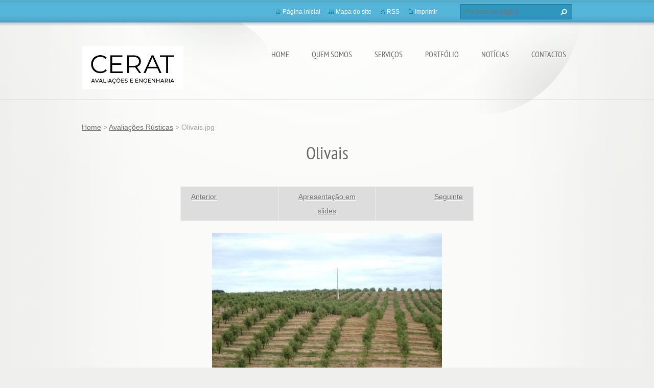

--- FILE ---
content_type: text/html; charset=UTF-8
request_url: https://www.cerat.eu/album/avalia%C3%A7%C3%B5es-rusticas/olivais-jpg/
body_size: 4139
content:
<!doctype html>
<!--[if lt IE 7]> <html class="lt-ie10 lt-ie9 lt-ie8 lt-ie7" lang="pt"> <![endif]-->
<!--[if IE 7]>    <html class="lt-ie10 lt-ie9 lt-ie8" lang="pt"> <![endif]-->
<!--[if IE 8]>    <html class="lt-ie10 lt-ie9" lang="pt"> <![endif]-->
<!--[if IE 9]>    <html class="lt-ie10" lang="pt"> <![endif]-->
<!--[if gt IE 9]><!-->
<html lang="pt">
<!--<![endif]-->
<head>
  <base href="https://www.cerat.eu/">
  <meta charset="utf-8">
  <meta name="description" content="">
  <meta name="keywords" content="">
  <meta name="generator" content="Webnode">
  <meta name="apple-mobile-web-app-capable" content="yes">
  <meta name="apple-mobile-web-app-status-bar-style" content="black">
  <meta name="format-detection" content="telephone=no">
    <link rel="shortcut icon" href="https://5958d0a22f.clvaw-cdnwnd.com/1ac3de5b0c459149b0f3944bc2b36702/200000643-c2419c4cd6/favicon.ico">
<link rel="canonical" href="https://www.cerat.eu/album/avalia%C3%A7%C3%B5es-rusticas/olivais-jpg/">
<script type="text/javascript">(function(i,s,o,g,r,a,m){i['GoogleAnalyticsObject']=r;i[r]=i[r]||function(){
			(i[r].q=i[r].q||[]).push(arguments)},i[r].l=1*new Date();a=s.createElement(o),
			m=s.getElementsByTagName(o)[0];a.async=1;a.src=g;m.parentNode.insertBefore(a,m)
			})(window,document,'script','//www.google-analytics.com/analytics.js','ga');ga('create', 'UA-797705-6', 'auto',{"name":"wnd_header"});ga('wnd_header.set', 'dimension1', 'W1');ga('wnd_header.set', 'anonymizeIp', true);ga('wnd_header.send', 'pageview');var pageTrackerAllTrackEvent=function(category,action,opt_label,opt_value){ga('send', 'event', category, action, opt_label, opt_value)};</script>
  <link rel="alternate" type="application/rss+xml" href="https://cerat.eu/rss/all.xml" title="">
<!--[if lte IE 9]><style type="text/css">.cke_skin_webnode iframe {vertical-align: baseline !important;}</style><![endif]-->
  <meta http-equiv="X-UA-Compatible" content="IE=edge,chrome=1">
  <title>Olivais.jpg :: Cerat</title>
  <meta name="viewport" content="width=1100">
  <link rel="stylesheet" href="https://d11bh4d8fhuq47.cloudfront.net/_system/skins/v9/50001072/css/style.css">

				<script type="text/javascript">
				/* <![CDATA[ */
					
					if (typeof(RS_CFG) == 'undefined') RS_CFG = new Array();
					RS_CFG['staticServers'] = new Array('https://d11bh4d8fhuq47.cloudfront.net/');
					RS_CFG['skinServers'] = new Array('https://d11bh4d8fhuq47.cloudfront.net/');
					RS_CFG['filesPath'] = 'https://www.cerat.eu/_files/';
					RS_CFG['filesAWSS3Path'] = 'https://5958d0a22f.clvaw-cdnwnd.com/1ac3de5b0c459149b0f3944bc2b36702/';
					RS_CFG['lbClose'] = 'Fechar';
					RS_CFG['skin'] = 'default';
					if (!RS_CFG['labels']) RS_CFG['labels'] = new Array();
					RS_CFG['systemName'] = 'Webnode';
						
					RS_CFG['responsiveLayout'] = 0;
					RS_CFG['mobileDevice'] = 0;
					RS_CFG['labels']['copyPasteSource'] = 'Ler mais:';
					
				/* ]]> */
				</script><script type="text/javascript" src="https://d11bh4d8fhuq47.cloudfront.net/_system/client/js/compressed/frontend.package.1-3-108.js?ph=5958d0a22f"></script><style type="text/css"></style></head>
<body><!-- div id="wrapper2" -->
<div id="wrapper2">
<!-- div id="wrapper" -->
<div id="wrapper">
   <!-- div id="header" -->
   <div id="header">
      <!-- div id="headerMain" -->
      <div id="headerMain">
            <!-- div id="headerMainContent" -->
            <div id="headerMainContent" class="clearfix">
                  <div id="logoZone">
                        <div id="logo"><a href="home/" class="image" title="Ir para a página inicial"><span id="rbcSystemIdentifierLogo"><img src="https://5958d0a22f.clvaw-cdnwnd.com/1ac3de5b0c459149b0f3944bc2b36702/200000684-1064f115ec/Cerat_Logo_2019v2.jpg"  width="199" height="90"  alt="Cerat"></span></a></div>                        <p id="moto"><span id="rbcCompanySlogan" class="rbcNoStyleSpan"></span></p>
                  </div>
                  <div class="menuWrapper">
                  

    
		<ul class="menu">
	<li class="first">      
      <a href="/home/">         
      Home           
  </a>        
  </li>
	<li>      
      <a href="/sobre-nos/">         
      Quem somos           
  </a>        
  
	<ul class="level1">
		<li class="first">      
      <a href="/sobre-nos2/">         
      Sobre nós           
  </a>        
  </li>
		<li>      
      <a href="/qualidade/">         
      Qualidade           
  </a>        
  </li>
		<li>      
      <a href="/internacionaliza%c3%a7%c3%a3o/">         
      Internacionalização           
  </a>        
  </li>
		<li class="last">      
      <a href="/nova-imagem/">         
      Nova Imagem           
  </a>        
  </li>
	</ul>
	</li>
	<li>      
      <a href="/servi%c3%a7os/">         
      Serviços           
  </a>        
  
	<ul class="level1">
		<li class="first">      
      <a href="/servi%c3%a7os/avalia%c3%a7%c3%b5es/">         
      Avaliações           
  </a>        
  </li>
		<li class="last">      
      <a href="/servi%c3%a7os/expropria%c3%a7%c3%b5es/">         
      Expropriações           
  </a>        
  </li>
	</ul>
	</li>
	<li>      
      <a href="/portfolio/">         
      Portfólio           
  </a>        
  
	<ul class="level1">
		<li class="first">      
      <a href="/portfolio/avalia%c3%a7%c3%b5es-urbanas/">         
      Avaliações Urbanas           
  </a>        
  </li>
		<li>      
      <a href="/portfolio/avalia%c3%a7%c3%b5es-rusticas/">         
      Avaliações Rústicas           
  </a>        
  </li>
		<li class="last">      
      <a href="/portfolio/expropria%c3%a7%c3%b5es/">         
      Expropriações           
  </a>        
  </li>
	</ul>
	</li>
	<li>      
      <a href="/noticias/">         
      Notícias           
  </a>        
  </li>
	<li class="last">      
      <a href="/contactos/">         
      Contactos           
  </a>        
  </li>
</ul>   

      <div class="clearfix"></div>     
					
                  </div>
            </div>
            <!-- div id="headerMainContent" -->
      </div>
      <!-- div id="headerMain" -->
      <!-- div id="headerTop" -->
      <div id="headerTop">
          <!-- div id="headerTopContent" -->
          <div id="headerTopContent" class="clearfix">
               <!-- div id="fulltextForm" -->
               
        <div id="fulltextForm">                
		<form action="/search/" method="get" id="fulltextSearch">       
                        <div class="clearfix">
                            <input id="fulltextSearchText" type="text" name="text" value="" placeholder="Procurar na página">
                            <button id="fulltextSearchButton" type="submit" class="ir">Procurar</button>
                        </div>   
		</form>
        </div>  
		               <!-- div id="fulltextForm" -->
               <!-- div id="lang" -->
               <div id="lang">
                        <div id="languageSelect"></div>			
               </div>
               <!-- div id="lang" -->
               <!-- div id="systemNav" -->
               <ul class="systemNav">
                   <li class="homepage"><a href="home/" title="Ir para a página inicial">Página inicial</a></li>
                   <li class="sitemap"><a href="/sitemap/" title="Ir para o mapa do site.">Mapa do site</a></li>
                   <li class="rss"><a href="/rss/" title="Feeds RSS">RSS</a></li>
                   <li class="print"><a href="#" onclick="window.print(); return false;" title="Imprimir página">Imprimir</a></li>
               </ul>
               <!-- div id="systemNav" -->
          </div>
          <!-- div id="headerTopContent" -->
      </div>
      <!-- div id="headerTop" -->
   </div>
   <!-- div id="header" -->
   <!-- div id="main" -->
   <div id="main" role="main">
         <!-- div id="mainContent" -->
         <div id="mainContent">
         <!-- div class="layoutFullWidth" -->
         <div class="layoutFullWidth">
             <div id="pageNavigator" class="rbcContentBlock">            <div id="navizone" class="navigator">             <a class="navFirstPage" href="/home/">Home</a>           <span><span> &gt; </span></span>              <a href="portfolio/avalia%c3%a7%c3%b5es-rusticas/">Avaliações Rústicas</a>           <span><span> &gt; </span></span>              <span id="navCurrentPage">Olivais.jpg</span>             </div>        <div class="clearfix"></div>        </div>                          



		
             <div class="photofull">  
                  <h1>Olivais</h1>    
                              
                  <div class="pagination">
      		        	<table><tr><td class="before">
      						   	   	              
			<a class="prev" title="Anterior" href="/album/avalia%c3%a7%c3%b5es-rusticas/vinhas-jpg/" onclick="RubicusFrontendIns.showPhotogalleryImage(this.href);">Anterior</a>
		
                    </td><td class="control">
      	               <a id="slideshowControl" onclick="RubicusFrontendIns.startSlideshow(); return(false);" onmouseover="this.className='enableControl hover'" onmouseout="this.className='enableControl'" title="Inicia a apresentação">
      	                 Apresentação em slides
      	               </a>
      	               <script type="text/javascript"> if ( RubicusFrontendIns.isPhotogalleryAjaxMode() ) { document.getElementById('slideshowControl').className = "enableControl"; } </script>
                    </td><td class="after">
                     	   
      <a class="next" title="Seguinte" href="/album/avalia%c3%a7%c3%b5es-rusticas/cas-jpg/" onclick="RubicusFrontendIns.showPhotogalleryImage(this.href);">Seguinte</a>
		
                    </td></tr></table>
                  </div>				
                  		
      						<div class="clearfix"></div>	
                  		                                                       
      						<span class="image"> 
        						  <a href="/images/200000150-2c7962f64f/Olivais.jpg?s3=1" onclick="return !window.open(this.href);" title="A página será apresentada numa nova janela.">
                        <img src="https://5958d0a22f.clvaw-cdnwnd.com/1ac3de5b0c459149b0f3944bc2b36702/system_preview_detail_200000150-2c7962f64f/Olivais.jpg" width="450" height="338" alt="Olivais" onload="RubicusFrontendIns.startSlideshowInterval();">
                      </a>                                           
                  </span>    	
                  								
    						  <div class="clearfix"></div>
                  
                  <div class="tagsWrapper">
                      
                  </div>
                  
                  <div class="clearfix"></div>
                  
      						<div class="back"><a href="portfolio/avalia%c3%a7%c3%b5es-rusticas/">Voltar</a></div>   
             					
             </div> 	          
		    			
         <div class="clearfix"></div>     
		
			<script type="text/javascript">
			RubicusFrontendIns.setNextPhotogalleryImage('/album/avalia%c3%a7%c3%b5es-rusticas/cas-jpg/');
			RubicusFrontendIns.setPreviousPhotogalleryImage('/album/avalia%c3%a7%c3%b5es-rusticas/vinhas-jpg/');
			</script>
			              
       <div class="widget">     
		   
        </div>
        <div class="clearfix"></div>  
		         </div>
         <!-- div class="layoutFullWidth" -->
         </div>
         <!-- div id="mainContent" -->
   </div>
   <!-- div id="main" -->
</div>
<!-- div id="wrapper" -->
   <!-- div id="footer" -->
   <div id="footer">
         <!-- div id="footerContent" -->
         <div id="footerContent">
                <!-- div id="copyright" -->
                <div id="copyright">
                    <span id="rbcFooterText" class="rbcNoStyleSpan">Cerat, S.A. - 2012 - Todos os direitos reservados.</span>                </div>
                <!-- div id="copyright" -->
                <!-- div id="signature" -->
                <div id="signature">
                    <span class="rbcSignatureText">Última atualização: 11/12/2012</span>                </div>
                <!-- div id="signature" -->
         </div>
         <!-- div id="footerContent" -->
   </div>
   <!-- div id="footer" -->
   <img src="https://d11bh4d8fhuq47.cloudfront.net/_system/skins/v9/50001072/img/illustration.png?ph=5958d0a22f" width="1" height="1" alt=""></div>
<!-- div id="wrapper2" -->
<script src="https://d11bh4d8fhuq47.cloudfront.net/_system/skins/v9/50001072/js/obscripts.js"></script>
<div id="rbcFooterHtml"></div><script type="text/javascript">var keenTrackerCmsTrackEvent=function(id){if(typeof _jsTracker=="undefined" || !_jsTracker){return false;};try{var name=_keenEvents[id];var keenEvent={user:{u:_keenData.u,p:_keenData.p,lc:_keenData.lc,t:_keenData.t},action:{identifier:id,name:name,category:'cms',platform:'WND1',version:'2.1.157'},browser:{url:location.href,ua:navigator.userAgent,referer_url:document.referrer,resolution:screen.width+'x'+screen.height,ip:'3.22.27.225'}};_jsTracker.jsonpSubmit('PROD',keenEvent,function(err,res){});}catch(err){console.log(err)};};</script></body>
</html>
